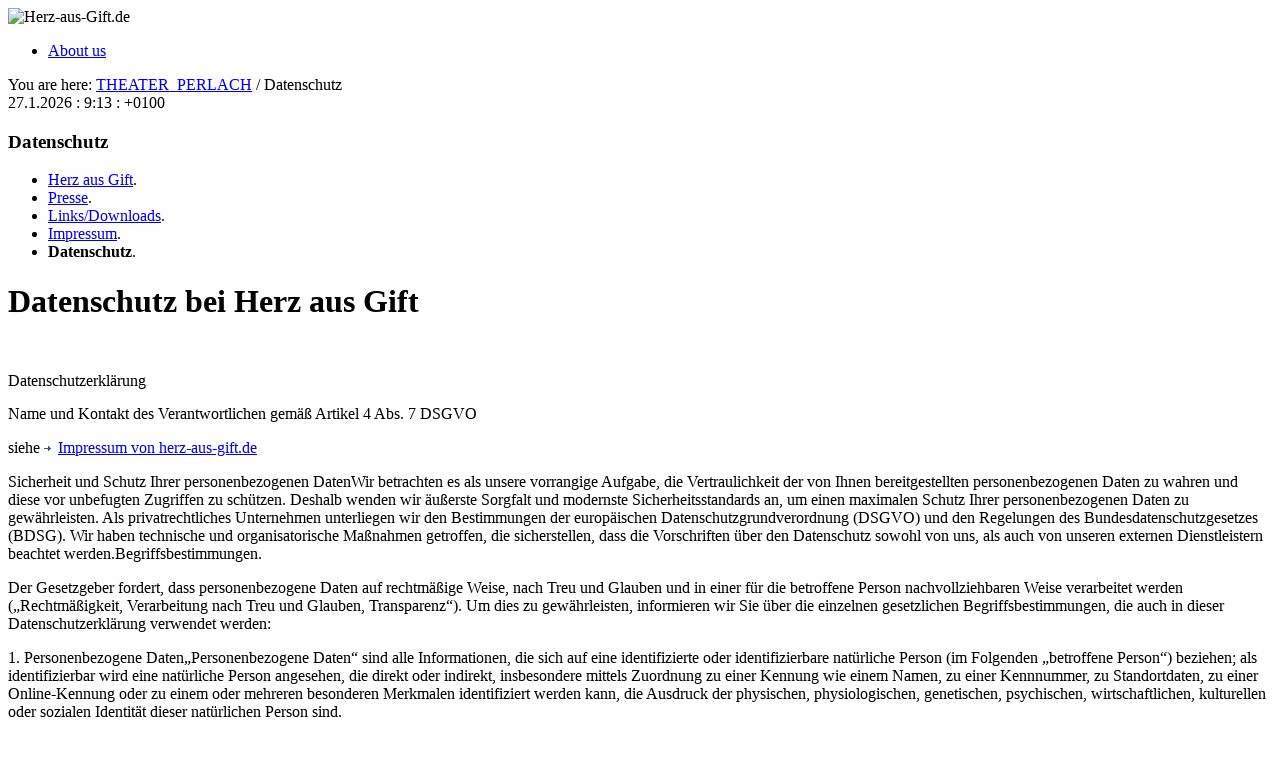

--- FILE ---
content_type: text/html; charset=utf-8
request_url: https://www.herz-aus-gift.de/index.php?id=690
body_size: 11145
content:
<?xml version="1.0" encoding="utf-8"?>
<!DOCTYPE html
     PUBLIC "-//W3C//DTD XHTML 1.0 Transitional//EN"
     "http://www.w3.org/TR/xhtml1/DTD/xhtml1-transitional.dtd">
<html xml:lang="en" lang="en" xmlns="http://www.w3.org/1999/xhtml">
<head>

<meta http-equiv="Content-Type" content="text/html; charset=utf-8" />
<!-- 
	Herz aus Gift

	This website is powered by TYPO3 - inspiring people to share!
	TYPO3 is a free open source Content Management Framework initially created by Kasper Skaarhoj and licensed under GNU/GPL.
	TYPO3 is copyright 1998-2013 of Kasper Skaarhoj. Extensions are copyright of their respective owners.
	Information and contribution at http://typo3.org/
-->



<title>Datenschutz: Herz aus Gift</title>
<meta name="generator" content="TYPO3 4.5 CMS" />

<link rel="stylesheet" type="text/css" href="typo3temp/stylesheet_e82c65f011.css?1724729679" media="all" />
<link rel="stylesheet" type="text/css" href="typo3conf/ext/wt_gallery/files/css/wtgallery_main.css?1724729670" media="all" />



<script src="typo3temp/javascript_a708894199.js?1724729672" type="text/javascript"></script>


<script type="text/javascript" src="/fileadmin/Herz-aus-Gift/scripts/cookies.js"></script><script type="text/javascript" src="/fileadmin/Herz-aus-Gift/scripts/efa_fontsize.js"></script>

<link href="/fileadmin/Herz-aus-Gift/template/../css/layout_2col_left_vlines.css" rel="stylesheet" type="text/css" />
<!--[if lte IE 7]>
<link href="/fileadmin/Herz-aus-Gift/template/../css/explorer/iehacks_2col_left_vlines.css" rel="stylesheet" type="text/css" />
<![endif]-->
<!-- Begin Styles added by af_css_select -->
<!-- PAGE STYLESHEET, uid:101/pid:690/persistent -->
<style type="text/css" media="all">
fieldset.tx-powermail-pi1_fieldset {background-color:#ffffff;}
fieldset.tx-powermail-pi1_fieldset div.even {background-color:#ffffff;}

fieldset {
width: 450px;
margin: 2px;
border:solid 1px #cccccc;
padding: 10px;
}

fieldset.tx-powermail-pi1_fieldset legend {
padding: 3px;
}

div.powermail_mandatory_js {
clear:both;
color: red;
font-weight: bold;
float:left;
}

span.powermail_mandatory,
.tx-powermail-pi1_mandatory {
color: red;
}

input.validation-failed {
background-color: #FFF9EF;
}


.tx_powermail_pi1_fieldwrap_html_checkbox_title,
.tx_powermail_pi1_fieldwrap_html_radio_title {
font-weight: bold;
margin-bottom : 0;

}

/* - - - - - - - - - - - - - - - - - */

#tx-powermail-pi1_fieldset_50 label {
clear:both;
width: 120px;
float:left;
}

#tx-powermail-pi1_fieldset_50 .tx_powermail_pi1_fieldwrap_html {
margin-top: 2px;
}

#tx-powermail-pi1_fieldset_50 .tx_powermail_pi1_fieldwrap_html_10 label,
#tx-powermail-pi1_fieldset_50 .tx_powermail_pi1_fieldwrap_html_19 label{
float:left;
width: auto;
margin-right:5px;}

#tx-powermail-pi1_fieldset_50 input {
float: left;
width: 210px;
margin-top:2px;
}
#tx-powermail-pi1_fieldset_50 select {
float:left;
margin-left:13px;
margin-top:2px;
width:216px;
}

.tx_powermail_pi1_fieldwrap_html_10 select {
margin-left: 94px;
}

.tx_powermail_pi1_fieldwrap_html_19 select {
width: 210px;
margin-left: 83px;
}

/* - - - - Formular Details - - - - - */

#tx-powermail-pi1_fieldset_51 .tx_powermail_pi1_fieldwrap_html {
clear: both;
float: left;
}

div.tx_powermail_pi1_fieldwrap_html {
margin-top:15px;
width:100%;
}

#tx-powermail-pi1_fieldset_51 .tx_powermail_pi1_fieldwrap_html_select,
#tx-powermail-pi1_fieldset_51 .tx_powermail_pi1_fieldwrap_html_text,
#tx-powermail-pi1_fieldset_51 .powermail_check,
#tx-powermail-pi1_fieldset_51 .powermail_radio {
margin-top: 2px;
}


#tx-powermail-pi1_fieldset_51 .powermail_check_inner,
#tx-powermail-pi1_fieldset_51 .powermail_radio_inner{
float: left;
left: 0;
margin-top: 2px;
margin-bottom: 2px;
}


#tx-powermail-pi1_fieldset_51 .powermail_radio_inner INPUT{
float: left;
margin-top: 2px;
}

#tx-powermail-pi1_fieldset_51 .powermail_check_inner INPUT{
position: absolute;
left: 0;
float: left;
margin-top: 2px;
}


#tx-powermail-pi1_fieldset_51 .powermail_check_inner label,
#tx-powermail-pi1_fieldset_51 .powermail_radio_inner label{
float:left;
margin-left: 30px;
}

#tx-powermail-pi1_fieldset_51 .tx_powermail_pi1_fieldwrap_html_select,
#tx-powermail-pi1_fieldset_51 .tx_powermail_pi1_fieldwrap_html_text{
float: left;
margin-top: 6px;
margin-bottom: 2px;
}

#tx-powermail-pi1_fieldset_51 .tx_powermail_pi1_fieldwrap_html_text INPUT{
float: right;
position: absolute;
left: 200px;
}

#tx-powermail-pi1_fieldset_51 .tx_powermail_pi1_fieldwrap_html_select SELECT{
float: right;
width:160px;
position: absolute;
left: 214px;
}

#tx-powermail-pi1_fieldset_51 .tx_powermail_pi1_fieldwrap_html_select label,
#tx-powermail-pi1_fieldset_51 .tx_powermail_pi1_fieldwrap_html_text label{
float:left;

}


/* - - - - - - - - - - - - -*/
#tx-powermail-pi1_fieldset_54 {
margin-top: 5px;
}

#tx-powermail-pi1_fieldset_54 .tx_powermail_pi1_fieldwrap_html_radio DIV{

margin-left: 30px;
}

.powermail_captcha_captcha {
margin-top: 10px;
width:210px;
height:30px;
}
</style>
<!-- End Styles added by af_css_select -->



</head>
<body>

<script type="text/javascript">if (efa_fontSize) efa_fontSize.efaInit();</script>
<div id="page_margins"><!--###page_margins### begin -->
<div id="page" class="hold_floats"><!--###page### begin -->

<div id="header"><img src="/fileadmin/Herz-aus-Gift/img/logo/herz-aus-gift-logo.jpg" alt="Herz-aus-Gift.de" title="Herz-aus-Gift.de" /></div>

<!-- #nav: Hauptnavigation -->
<div id="nav"><!--###nav### begin -->
	<a id="navigation" name="navigation"></a> <!-- Skiplink-Anker: Navigation -->
	<div id="nav_main"><ul><li><a href="index.php?id=483"><span>About us</span></a></li></div>
<!--###nav### end --></div>
<!-- #nav: - Ende -->

<!-- seadma-header start -->
<div id="seadma-header"><!--###seadma-header### begin --><!-- --><!--###seadma-header### end --></div>
<!-- seadma-header ende -->

<!-- #main: Beginn Inhaltsbereich -->
<div id="main"><!--###main### begin -->
<div id="teaser" class="clearfix"><div class="block1">You are here:&nbsp;<a href="index.php?id=687">THEATER_PERLACH</a>&nbsp;/&nbsp;Datenschutz</div><div class="selectFontSize"><script type="text/javascript">if (efa_fontSize) document.write(efa_fontSize.allLinks);</script></div><div class="aktDatum">27.1.2026 : 9:13 : +0100</div></div>

<!-- #col1: Erste Float-Spalte des Inhaltsbereiches -->
    <div id="col1"><!--###col1### begin -->
      <div id="col1_content" class="clearfix"><h3><img src="fileadmin/planetneuperlach/img/node.gif" alt="" />Datenschutz</h3><div class="mainMenu"><ul><li><a href="index.php?id=721"><img src="fileadmin/Herz-aus-Gift/img/node.gif" alt="" />Herz aus Gift</a><span class="hidden">.</span></li><li><a href="index.php?id=693"><img src="fileadmin/planetneuperlach/img/node.gif" alt="" />Presse</a><span class="hidden">.</span></li><li><a href="index.php?id=692"><img src="fileadmin/planetneuperlach/img/node.gif" alt="" />Links/Downloads</a><span class="hidden">.</span></li><li><a href="index.php?id=691"><img src="fileadmin/planetneuperlach/img/node.gif" alt="" />Impressum</a><span class="hidden">.</span></li><li><strong><img src="fileadmin/planetneuperlach/img/node.gif" alt="" />Datenschutz</strong><span class="hidden">.</span></li></ul></div></div>
    <!--###col1### end --></div>
<!-- #col1: - Ende -->

<a id="content" name="content"></a> <!-- Skiplink-Anker: Content -->
<!-- #col3: Statische Spalte des Inhaltsbereiches -->
    <div id="col3"><!--###col3### begin -->
    	<!--TYPO3SEARCH_begin-->
      <div id="col3_content" class="clearfix"><!--###col3_content### begin -->
      	<div id="col3_innen" class="floatbox"><!--DMAILER_SECTION_BOUNDARY_--><div id="c929" class="csc-default"><div class="csc-header csc-header-n1"><h1 class="csc-firstHeader">Datenschutz bei Herz aus Gift</h1></div><p style="margin-bottom: 0cm; line-height: 100%" class="bodytext"><br /> </p>
<p style="margin-bottom: 0cm; line-height: 100%" class="bodytext">Datenschutzerklärung</p>
<p class="bodytext">Name und Kontakt des Verantwortlichen gemäß Artikel 4 Abs. 7 DSGVO</p>
<p class="bodytext">siehe <a href="index.php?id=691" target="_self" class="internal-link"><img src="typo3/sysext/rtehtmlarea/res/accessibilityicons/img/internal_link.gif" alt="Opens internal link in current window" />Impressum von herz-aus-gift.de</a></p>
<p class="bodytext">Sicherheit und Schutz Ihrer personenbezogenen DatenWir betrachten es als unsere vorrangige Aufgabe, die Vertraulichkeit der von Ihnen bereitgestellten personenbezogenen Daten zu wahren und diese vor unbefugten Zugriffen zu schützen. Deshalb wenden wir äußerste Sorgfalt und modernste Sicherheitsstandards an, um einen maximalen Schutz Ihrer personenbezogenen Daten zu gewährleisten. Als privatrechtliches Unternehmen unterliegen wir den Bestimmungen der europäischen Datenschutzgrundverordnung (DSGVO) und den Regelungen des Bundesdatenschutzgesetzes (BDSG). Wir haben technische und organisatorische Maßnahmen getroffen, die sicherstellen, dass die Vorschriften über den Datenschutz sowohl von uns, als auch von unseren externen Dienstleistern beachtet werden.Begriffsbestimmungen.</p>
<p class="bodytext">Der Gesetzgeber fordert, dass personenbezogene Daten auf rechtmäßige Weise, nach Treu und Glauben und in einer für die betroffene Person nachvollziehbaren Weise verarbeitet werden („Rechtmäßigkeit, Verarbeitung nach Treu und Glauben, Transparenz“). Um dies zu gewährleisten, informieren wir Sie über die einzelnen gesetzlichen Begriffsbestimmungen, die auch in dieser Datenschutzerklärung verwendet werden:</p>
<p class="bodytext">1. Personenbezogene Daten„Personenbezogene Daten“ sind alle Informationen, die sich auf eine identifizierte oder identifizierbare natürliche Person (im Folgenden „betroffene Person“) beziehen; als identifizierbar wird eine natürliche Person angesehen, die direkt oder indirekt, insbesondere mittels Zuordnung zu einer Kennung wie einem Namen, zu einer Kennnummer, zu Standortdaten, zu einer Online-Kennung oder zu einem oder mehreren besonderen Merkmalen identifiziert werden kann, die Ausdruck der physischen, physiologischen, genetischen, psychischen, wirtschaftlichen, kulturellen oder sozialen Identität dieser natürlichen Person sind.</p>
<p class="bodytext">2. Verarbeitung„Verarbeitung“ ist jeder, mit oder ohne Hilfe automatisierter Verfahren, ausgeführter Vorgang oder jede solche Vorgangsreihe im Zusammenhang mit personenbezogenen Daten wie das Erheben, das Erfassen, die Organisation, das Ordnen, die Speicherung, die Anpassung oder Veränderung, das Auslesen, das Abfragen, die Verwendung, die Offenlegung durch Übermittlung, Verbreitung oder eine andere Form der Bereitstellung, den Abgleich oder die Verknüpfung, die Einschränkung, das Löschen oder die Vernichtung.</p>
<p class="bodytext">3. Einschränkung der Verarbeitung„Einschränkung der Verarbeitung“ ist die Markierung gespeicherter personenbezogener Daten mit dem Ziel, ihre künftige Verarbeitung einzuschränken.</p>
<p class="bodytext">4. Profiling„Profiling“ ist jede Art der automatisierten Verarbeitung personenbezogener Daten, die darin besteht, dass diese personenbezogenen Daten verwendet werden, um bestimmte persönliche Aspekte, die sich auf eine natürliche Person beziehen, zu bewerten, insbesondere um Aspekte bezüglich Arbeitsleistung, wirtschaftliche Lage, Gesundheit, persönliche Vorlieben, Interessen, Zuverlässigkeit, Verhalten, Aufenthaltsort oder Ortswechsel dieser natürlichen Person zu analysieren oder vorherzusagen.</p>
<p class="bodytext">5. Pseudonymisierung„Pseudonymisierung“ ist die Verarbeitung personenbezogener Daten in einer Weise, dass die personenbezogenen Daten ohne Hinzuziehung zusätzlicher Informationen nicht mehr einer spezifischen betroffenen Person zugeordnet werden können, sofern diese zusätzlichen Informationen gesondert aufbewahrt werden und technischen und organisatorischen Maßnahmen unterliegen, die gewährleisten, dass die personenbezogenen Daten nicht einer identifizierten oder identifizierbaren natürlichen Person zugewiesen werden können.</p>
<p class="bodytext">6. Dateisystem„Dateisystem“ ist jede strukturierte Sammlung personenbezogener Daten, die nach bestimmten Kriterien zugänglich sind, unabhängig davon, ob diese Sammlung zentral, dezentral oder nach funktionalen oder geografischen Gesichtspunkten geordnet gefuhrt wird.</p>
<p class="bodytext">7. Verantwortlicher„Verantwortlicher“ ist eine natürliche oder juristische Person, Behörde, Einrichtung oder andere Stelle, die allein oder gemeinsam mit anderen uber die Zwecke und Mittel der Verarbeitung von personenbezogenen Daten entscheidet; sind die Zwecke und Mittel dieser Verarbeitung durch das Unionsrecht oder das Recht der Mitgliedstaaten vorgegeben, so können der Verantwortliche beziehungsweise die bestimmten Kriterien seiner Benennung nach dem Unionsrecht oder dem Recht der Mitgliedstaaten vorgesehen werden.</p>
<p class="bodytext">8. Auftragsverarbeiter„Auftragsverarbeiter“ ist eine natürliche oder juristische Person, Behörde, Einrichtung oder andere Stelle, die personenbezogene Daten im Auftrag des Verantwortlichen verarbeitet.</p>
<p class="bodytext">9. Empfänger„Empfänger“ ist eine natürliche oder juristische Person, Behörde, Einrichtung oder andere Stelle, denen personenbezogene Daten offengelegt werden, unabhängig davon, ob es sich bei ihr um einen Dritten handelt oder nicht. Behörden, die im Rahmen eines bestimmten Untersuchungsauftrags nach dem Unionsrecht oder dem Recht der Mitgliedstaaten möglicherweise personenbezogene Daten erhalten, gelten jedoch nicht als Empfänger; die Verarbeitung dieser Daten durch die genannten Behörden erfolgt im Einklang mit den geltenden Datenschutzvorschriften gemäß den Zwecken der Verarbeitung.</p>
<p class="bodytext">10. Dritter„Dritter“ ist eine naturliche oder juristische Person, Behörde, Einrichtung oder andere Stelle, außer der betroffenen Person, dem Verantwortlichen, dem Auftragsverarbeiter und den Personen, die unter der unmittelbaren Verantwortung des Verantwortlichen oder des Auftragsverarbeiters befugt sind, die personenbezogenen Daten zu verarbeiten.</p>
<p class="bodytext">11. Einwilligung: Eine „Einwilligung“ der betroffenen Person ist jede freiwillig fur den bestimmten Fall, in informierter Weise und unmissverständlich abgegebene Willensbekundung in Form einer Erklärung oder einer sonstigen eindeutigen bestätigenden Handlung, mit der die betroffene Person zu verstehen gibt, dass sie mit der Verarbeitung der sie betreffenden personenbezogenen Daten einverstanden ist.Rechtmäßigkeit der Verarbeitung.</p>
<p class="bodytext">Die Verarbeitung personenbezogener Daten ist nur rechtmäßig, wenn für die Verarbeitung eine Rechtsgrundlage besteht. Rechtsgrundlage fur die Verarbeitung können gemäß Artikel 6 Abs. 1 lit. a – f DSGVO insbesondere sein:</p>
<p class="bodytext">a. Die betroffene Person hat ihre Einwilligung zu der Verarbeitung der sie betreffenden personenbezogenen Daten fur einen oder mehrere bestimmte Zwecke gegeben;</p>
<p class="bodytext">b. die Verarbeitung ist fur die Erfullung eines Vertrags, dessen Vertragspartei die betroffene Person ist, oder zur Durchfuhrung vorvertraglicher Maßnahmen erforderlich, die auf Anfrage der betroffenen Person erfolgen;</p>
<p class="bodytext">c. die Verarbeitung ist zur Erfullung einer rechtlichen Verpflichtung erforderlich, der der Verantwortliche unterliegt;</p>
<p class="bodytext">d. die Verarbeitung ist erforderlich, um lebenswichtige Interessen der betroffenen Person oder einer anderen natürlichen Person zu schutzen;</p>
<p class="bodytext">e. die Verarbeitung ist fur die Wahrnehmung einer Aufgabe erforderlich, die im öffentlichen Interesse liegt oder in Ausübung öffentlicher Gewalt erfolgt, die dem Verantwortlichen übertragen wurde;</p>
<p class="bodytext">f. die Verarbeitung ist zur Wahrung der berechtigten Interessen des Verantwortlichen oder eines Dritten erforderlich, sofern nicht die Interessen oder Grundrechte und Grundfreiheiten der betroffenen Person, die den Schutz personenbezogener Daten erfordern, uberwiegen, insbesondere dann, wenn es sich bei der betroffenen Person um ein Kind handelt.Information uber die Erhebung personenbezogener Daten</p>
<p class="bodytext">(1) Im Folgenden informieren wir uber die Erhebung personenbezogener Daten bei Nutzung unserer Website. Personenbezogene Daten sind z. B. Name, Adresse, E-Mail-Adressen, Nutzerverhalten.</p>
<p class="bodytext">(2) Bei einer Kontaktaufnahme mit uns per E-Mail oder über ein Kontaktformular werden die von Ihnen mitgeteilten Daten (Ihr Name, Ihre E-Mail-Adresse, Postadresse, ggf. Ihre Firma und Ihre Telefonnummer) von uns gespeichert, um Ihre Fragen zu beantworten. Die in diesem Zusammenhang anfallenden Daten löschen wir, nachdem die Speicherung nicht mehr erforderlich ist, oder die Verarbeitung wird eingeschränkt, falls gesetzliche Aufbewahrungspflichten bestehen.</p>
<p class="bodytext">Erhebung personenbezogener Daten bei Besuch unserer WebsiteBei der bloß informatorischen Nutzung der Website, also wenn Sie sich nicht registrieren oder uns anderweitig Informationen übermitteln, erheben wir nur die personenbezogenen Daten, die Ihr Browser an unseren Server ubermittelt. Wenn Sie unsere Website betrachten möchten, erheben wir die folgenden Daten, die für uns technisch erforderlich sind, um Ihnen unsere Website anzuzeigen und die Stabilität und Sicherheit zu gewährleisten (Rechtsgrundlage ist Art. 6 Abs. 1 S. 1 lit. f DSGVO):</p>
<p class="bodytext">– IP-Adresse</p>
<p class="bodytext">– Datum und Uhrzeit der Anfrage</p>
<p class="bodytext">– Zeitzonendifferenz zur Greenwich Mean Time (GMT)</p>
<p class="bodytext">– Inhalt der Anforderung (konkrete Seite)</p>
<p class="bodytext">– Zugriffsstatus/HTTP-Statuscode</p>
<p class="bodytext">– jeweils ubertragene Datenmenge– Website, von der die Anforderung kommt</p>
<p class="bodytext">– Browser</p>
<p class="bodytext">– Betriebssystem und dessen Oberfläche</p>
<p class="bodytext">– Sprache und Version der Browsersoftware.</p>
<p class="bodytext">Einsatz von Cookies</p>
<p class="bodytext">(1) Zusätzlich zu den zuvor genannten Daten werden bei der Nutzung unserer Website Cookies auf Ihrem Rechner gespeichert. Bei Cookies handelt es sich um kleine Textdateien, die auf Ihrer Festplatte dem von Ihnen verwendeten Browser zugeordnet gespeichert werden und durch welche der Stelle, die den Cookie setzt, bestimmte Informationen zufließen. Cookies können keine Programme ausführen oder Viren auf Ihren Computer übertragen. Sie dienen dazu, das Internetangebot insgesamt nutzerfreundlicher und effektiver zu machen.</p>
<p class="bodytext">(2) Diese Website nutzt folgende Arten von Cookies, deren Umfang und Funktionsweise im Folgenden erläutert werden:</p>
<p class="bodytext">– Transiente Cookies (dazu a.)</p>
<p class="bodytext">– Persistente Cookies (dazu b.).</p>
<p class="bodytext">a. Transiente Cookies werden automatisiert gelöscht, wenn Sie den Browser schließen. Dazu zählen insbesondere die Session-Cookies. Diese speichern eine sogenannte Session-ID, mit welcher sich verschiedene Anfragen Ihres Browsers der gemeinsamen Sitzung zuordnen lassen. Dadurch kann Ihr Rechner wiedererkannt werden, wenn Sie auf unsere Website zurückkehren. Die Session-Cookies werden gelöscht, wenn Sie sich ausloggen oder den Browser schließen.</p>
<p class="bodytext">b. Persistente Cookies werden automatisiert nach einer vorgegebenen Dauer gelöscht, die sich je nach Cookie unterscheiden kann. Sie können die Cookies in den Sicherheitseinstellungen Ihres Browsers jederzeit löschen.</p>
<p class="bodytext">c. Sie können Ihre Browser-Einstellung entsprechend Ihren Wünschen konfigurieren und z. B. die Annahme von Third-Party-Cookies oder allen Cookies ablehnen. Sog. „Third Party Cookies“ sind Cookies, die durch einen Dritten gesetzt wurden, folglich nicht durch die eigentliche Website auf der man sich gerade befindet. Wir weisen Sie darauf hin, dass Sie durch die Deaktivierung von Cookies eventuell nicht alle Funktionen dieser Website nutzen können.</p>
<p class="bodytext">d. Wir setzen Cookies ein, um Sie fur Folgebesuche identifizieren zu können, falls Sie über einen Account bei uns verfügen. Andernfalls müssten Sie sich für jeden Besuch erneut einloggen.</p>
<p class="bodytext">e. Die genutzten Flash-Cookies werden nicht durch Ihren Browser erfasst, sondern durch Ihr Flash-Plug-in. Weiterhin nutzen wir HTML5 storage objects, die auf Ihrem Endgerät abgelegt werden. Diese Objekte speichern die erforderlichen Daten unabhängig von Ihrem verwendeten Browser und haben kein automatisches Ablaufdatum. Wenn Sie keine Verarbeitung der Flash-Cookies wünschen, müssen Sie ein entsprechendes Add-On installieren, z. B. „Better Privacy“ für Mozilla Firefox (https://addons.mozilla.org/de/firefox/addon/betterprivacy/) oder das Adobe-Flash-Killer-Cookie für Google Chrome. Die Nutzung von HTML5 storage objects können Sie verhindern, indem Sie in Ihrem Browser den privaten Modus einsetzen. Zudem empfehlen wir, regelmäßig Ihre Cookies und den Browser-Verlauf manuell zu löschen.</p>
<p class="bodytext">Weitere Funktionen und Angebote unserer Website</p>
<p class="bodytext">(1) Neben der rein informatorischen Nutzung unserer Website bieten wir verschiedene Leistungen an, die Sie bei Interesse nutzen können. Dazu müssen Sie in der Regel weitere personenbezogene Daten angeben, die wir zur Erbringung der jeweiligen Leistung nutzen und für die die zuvor genannten Grundsätze zur Datenverarbeitung gelten.</p>
<p class="bodytext">(2) Teilweise bedienen wir uns zur Verarbeitung Ihrer Daten externer Dienstleister. Diese wurden von uns sorgfältig ausgewählt und beauftragt, sind an unsere Weisungen gebunden und werden regelmäßig kontrolliert.</p>
<p class="bodytext">(3) Weiterhin können wir Ihre personenbezogenen Daten an Dritte weitergeben, wenn Aktionsteilnahmen, Gewinnspiele, Vertragsabschlüsse oder ähnliche Leistungen von uns gemeinsam mit Partnern angeboten werden. Nähere Informationen hierzu erhalten Sie bei Angabe Ihrer personenbezogenen Daten oder untenstehend in der Beschreibung des Angebotes.</p>
<p class="bodytext">(4) Soweit unsere Dienstleister oder Partner ihren Sitz in einem Staat außerhalb des Europäischen Wirtschaftsraumen (EWR) haben, informieren wir Sie über die Folgen dieses Umstands in der Beschreibung des Angebotes.</p>
<p class="bodytext">Kinder</p>
<p class="bodytext">Unser Angebot richtet sich grundsätzlich an Erwachsene. Personen unter 18 Jahren sollten ohne Zustimmung der Eltern oder Erziehungsberechtigten keine personenbezogenen Daten an uns übermitteln.</p>
<p class="bodytext">Rechte der betroffenen Person</p>
<p class="bodytext">(1) Widerruf der Einwilligung</p>
<p class="bodytext">Sofern die Verarbeitung der personenbezogenen Daten auf einer erteilten Einwilligung beruht, haben Sie jederzeit das Recht, die Einwilligung zu widerrufen. Durch den Widerruf der Einwilligung wird die Rechtmäßigkeit der aufgrund der Einwilligung bis zum Widerruf erfolgten Verarbeitung nicht berührt. Für die Ausübung des Widerrufsrechts können Sie sich jederzeit an uns wenden.</p>
<p class="bodytext">(2) Recht auf Bestätigung</p>
<p class="bodytext">Sie haben das Recht, von dem Verantwortlichen eine Bestätigung darüber zu verlangen, ob wir sie betreffende personenbezogene Daten verarbeiten. Die Bestätigung können Sie jederzeit unter den oben genannten Kontaktdaten verlangen.</p>
<p class="bodytext">(3) Auskunftsrecht</p>
<p class="bodytext">Sofern personenbezogene Daten verarbeitet werden, können Sie jederzeit Auskunft über diese personenbezogenen Daten und über folgenden Informationen verlangen:</p>
<p class="bodytext">a. die Verarbeitungszwecke;</p>
<p class="bodytext">b. den Kategorien personenbezogener Daten, die verarbeitet werden;</p>
<p class="bodytext">c. die Empfänger oder Kategorien von Empfängern, gegenüber denen die personenbezogenen Daten offengelegt worden sind oder noch offengelegt werden, insbesondere bei Empfängern in Drittländern oder bei internationalen Organisationen;</p>
<p class="bodytext">d. falls möglich, die geplante Dauer, für die die personenbezogenen Daten gespeichert werden, oder, falls dies nicht möglich ist, die Kriterien für die Festlegung dieser Dauer;</p>
<p class="bodytext">e. das Bestehen eines Rechts auf Berichtigung oder Löschung der Sie betreffenden personenbezogenen Daten oder auf Einschränkung der Verarbeitung durch den Verantwortlichen oder eines Widerspruchsrechts gegen diese Verarbeitung;</p>
<p class="bodytext">f. das Bestehen eines Beschwerderechts bei einer Aufsichtsbehörde;</p>
<p class="bodytext">g. wenn die personenbezogenen Daten nicht bei der betroffenen Person erhoben werden, alle verfügbaren Informationen über die Herkunft der Daten;</p>
<p class="bodytext">h. das Bestehen einer automatisierten Entscheidungsfindung einschließlich Profiling gemäß Artikel 22 Absätze 1 und 4 DSGVO und – zumindest in diesen Fällen – aussagekräftige Informationen über die involvierte Logik sowie die Tragweite und die angestrebten Auswirkungen einer derartigen Verarbeitung für die betroffene Person.</p>
<p class="bodytext">Werden personenbezogene Daten an ein Drittland oder an eine internationale Organisation übermittelt, so haben Sie das Recht, über die geeigneten Garantien gemäß Artikel 46 DSGVO im Zusammenhang mit der Übermittlung unterrichtet zu werden. Wir stellen eine Kopie der personenbezogenen Daten, die Gegenstand der Verarbeitung sind, zur Verfügung. Für alle weiteren Kopien, die Sie Person beantragen, können wir ein angemessenes Entgelt auf der Grundlage der Verwaltungskosten verlangen. Stellen Sie den Antrag elektronisch, so sind die Informationen in einem gängigen elektronischen Format zur Verfügung zu stellen, sofern er nichts anderes angibt. Das Recht auf Erhalt einer Kopie gemäß Absatz 3 darf die Rechte und Freiheiten anderer Personen nicht beeinträchtigen.</p>
<p class="bodytext">(4) Recht auf Berichtigung</p>
<p class="bodytext">Sie haben das Recht, von uns unverzüglich die Berichtigung Sie betreffender unrichtiger personenbezogener Daten zu verlangen. Unter Berücksichtigung der Zwecke der Verarbeitung haben Sie das Recht, die Vervollständigung unvollständiger personenbezogener Daten – auch mittels einer ergänzenden Erklärung – zu verlangen.</p>
<p class="bodytext">(5) Recht auf Löschung („Recht auf vergessen werden“)</p>
<p class="bodytext">Sie haben das Recht, von dem Verantwortlichen zu verlangen, dass Sie betreffende personenbezogene Daten unverzüglich gelöscht werden, und wir sind verpflichtet, personenbezogene Daten unverzüglich zu löschen, sofern einer der folgenden Gründe zutrifft:</p>
<p class="bodytext">a. Die personenbezogenen Daten sind für die Zwecke, für die sie erhoben oder auf sonstige Weise verarbeitet wurden, nicht mehr notwendig.</p>
<p class="bodytext">b. Die betroffene Person widerruft ihre Einwilligung, auf die sich die Verarbeitung gemäß Artikel 6 Absatz 1 Buchstabe a oder Artikel 9 Absatz 2 Buchstabe a DSGVO stützte, und es fehlt an einer anderweitigen Rechtsgrundlage für die Verarbeitung.</p>
<p class="bodytext">c. Die betroffene Person legt gemäß Artikel 21 Absatz 1 DSGVO Widerspruch gegen die Verarbeitung ein und es liegen keine vorrangigen berechtigten Gründe für die Verarbeitung vor, oder die betroffene Person legt gemäß Artikel 21 Absatz 2 DSGVO Widerspruch gegen die Verarbeitung ein.</p>
<p class="bodytext">d. Die personenbezogenen Daten wurden unrechtmäßig verarbeitet.</p>
<p class="bodytext">e. Die Löschung der personenbezogenen Daten ist zur Erfüllung einer rechtlichen Verpflichtung nach dem Unionsrecht oder dem Recht der Mitgliedstaaten erforderlich, dem der Verantwortliche unterliegt.</p>
<p class="bodytext">f. Die personenbezogenen Daten wurden in Bezug auf angebotene Dienste der Informationsgesellschaft gemäß Artikel 8 Absatz 1 DSGVO erhoben.</p>
<p class="bodytext">Hat der Verantwortliche die personenbezogenen Daten öffentlich gemacht und ist er gemäß Absatz 1 zu deren Löschung verpflichtet, so trifft er unter Berücksichtigung der verfügbaren Technologie und der Implementierungskosten angemessene Maßnahmen, auch technischer Art, um für die Datenverarbeitung Verantwortliche, die die personenbezogenen Daten verarbeiten, darüber zu informieren, dass eine betroffene Person von ihnen die Löschung aller Links zu diesen personenbezogenen Daten oder von Kopien oder Replikationen dieser personenbezogenen Daten verlangt hat.</p>
<p class="bodytext">Das Recht auf Löschung („Recht auf vergessen werden“) besteht nicht, soweit die Verarbeitung erforderlich ist:</p>
<p class="bodytext">– zur Ausübung des Rechts auf freie Meinungsäußerung und Information;</p>
<p class="bodytext">– zur Erfüllung einer rechtlichen Verpflichtung, die die Verarbeitung nach dem Recht der Union oder der Mitgliedstaaten, dem der Verantwortliche unterliegt, erfordert, oder zur Wahrnehmung einer Aufgabe, die im öffentlichen Interesse liegt oder in Ausübung öffentlicher Gewalt erfolgt, die dem Verantwortlichen übertragen wurde;</p>
<p class="bodytext">– aus Gründen des öffentlichen Interesses im Bereich der öffentlichen Gesundheit gemäß Artikel 9 Absatz 2 Buchstaben h und i sowie Artikel 9 Absatz 3 DSGVO;</p>
<p class="bodytext">– für im öffentlichen Interesse liegende Archivzwecke, wissenschaftliche oder historische Forschungszwecke oder für statistische Zwecke gemäß Artikel 89 Absatz 1 DSGVO, soweit das in Absatz 1 genannte Recht voraussichtlich die Verwirklichung der Ziele dieser Verarbeitung unmöglich macht oder ernsthaft beeinträchtigt, oder</p>
<p class="bodytext">– zur Geltendmachung, Ausübung oder Verteidigung von Rechtsansprüchen.</p>
<p class="bodytext">(6) Recht auf Einschränkung der Verarbeitung</p>
<p class="bodytext">Sie haben das Recht, von uns die Einschränkung der Verarbeitung ihrer personenbezogenen Daten zu verlangen, wenn eine der folgenden Voraussetzungen gegeben ist:</p>
<p class="bodytext">a. die Richtigkeit der personenbezogenen Daten von der betroffenen Person bestritten wird, und zwar für eine Dauer, die es dem Verantwortlichen ermöglicht, die Richtigkeit der personenbezogenen Daten zu überprüfen,</p>
<p class="bodytext">b. die Verarbeitung unrechtmäßig ist und die betroffene Person die Löschung der personenbezogenen Daten ablehnt und stattdessen die Einschränkung der Nutzung der personenbezogenen Daten verlangt;</p>
<p class="bodytext">c. der Verantwortliche die personenbezogenen Daten für die Zwecke der Verarbeitung nicht länger benötigt, die betroffene Person sie jedoch zur Geltendmachung, Ausübung oder Verteidigung von Rechtsansprüchen benötigt, oder</p>
<p class="bodytext">d. die betroffene Person Widerspruch gegen die Verarbeitung gemäß Artikel 21 Absatz 1 DSGVO eingelegt hat, solange noch nicht feststeht, ob die berechtigten Gründe des Verantwortlichen gegenüber denen der betroffenen Person überwiegen.</p>
<p class="bodytext">Wurde die Verarbeitung gemäß den oben genannten Voraussetzungen eingeschränkt, so werden diese personenbezogenen Daten – von ihrer Speicherung abgesehen – nur mit Einwilligung der betroffenen Person oder zur Geltendmachung, Ausübung oder Verteidigung von Rechtsansprüchen oder zum Schutz der Rechte einer anderen natürlichen oder juristischen Person oder aus Gründen eines wichtigen öffentlichen Interesses der Union oder eines Mitgliedstaats verarbeitet.</p>
<p class="bodytext">Um das Recht auf Einschränkung der Verarbeitung geltend zu machen, kann sich die betroffene Person jederzeit an uns unter den oben angegebenen Kontaktdaten wenden.</p>
<p class="bodytext">(7) Recht auf Datenübertragbarkeit</p>
<p class="bodytext">Sie haben das Recht, die Sie betreffenden personenbezogenen Daten, die Sie uns bereitgestellt haben, in einem strukturierten, gängigen und maschinenlesbaren Format zu erhalten, und Sie haben das Recht, diese Daten einem anderen Verantwortlichen ohne Behinderung durch den Verantwortlichen, dem die personenbezogenen Daten bereitgestellt wurden, zu übermitteln, sofern:</p>
<p class="bodytext">a. die Verarbeitung auf einer Einwilligung gemäß Artikel 6 Absatz 1 Buchstabe a oder Artikel 9 Absatz 2 Buchstabe a oder auf einem Vertrag gemäß Artikel 6 Absatz 1 Buchstabe b DSGVO beruht und</p>
<p class="bodytext">b. die Verarbeitung mithilfe automatisierter Verfahren erfolgt.Bei der Ausübung des Rechts auf Datenübertragbarkeit gemäß Absatz 1 haben Sie das Recht, zu erwirken, dass die personenbezogenen Daten direkt von einem Verantwortlichen zu einem anderen Verantwortlichen übermittelt werden, soweit dies technisch machbar ist. Die Ausübung des Rechts auf Datenübertragbarkeit lässt das Recht auf Löschung („Recht auf Vergessen werden“) unberührt. Dieses Recht gilt nicht für eine Verarbeitung, die für die Wahrnehmung einer Aufgabe erforderlich ist, die im öffentlichen Interesse liegt oder in Ausübung öffentlicher Gewalt erfolgt, die demVerantwortlichen übertragen wurde.</p>
<p class="bodytext">(8) Widerspruchsrecht</p>
<p class="bodytext">Sie haben das Recht, aus Gründen, die sich aus Ihrer besonderen Situation ergeben, jederzeit gegen die Verarbeitung Sie betreffender personenbezogener Daten, die aufgrund von Artikel 6 Absatz 1 Buchstaben e oder f DSGVO erfolgt, Widerspruch einzulegen; dies gilt auch für ein auf diese Bestimmungen gestütztes Profiling. Der Verantwortliche verarbeitet die personenbezogenen Daten nicht mehr, es sei denn, er kann zwingende schutzwürdige Gründe für die Verarbeitung nachweisen,&nbsp; die die Interessen, Rechte und Freiheiten der betroffenen Person überwiegen, oder die Verarbeitung dient der Geltendmachung, Ausübung oder Verteidigung von Rechtsansprüchen.</p>
<p class="bodytext">Werden personenbezogene Daten verarbeitet, um Direktwerbung zu betreiben, so haben SIe das Recht, jederzeit Widerspruch gegen die Verarbeitung Sie betreffender personenbezogener Daten zum Zwecke derartiger Werbung einzulegen; dies gilt auch für das Profiling, soweit es mit solcher Direktwerbung in Verbindung steht. Widersprechen Sie der Verarbeitung für Zwecke der Direktwerbung, so werden die personenbezogenen Daten nicht mehr für diese Zwecke verarbeitet.</p>
<p class="bodytext">Im Zusammenhang mit der Nutzung von Diensten der Informationsgesellschaft könne Sie ungeachtet der Richtlinie 2002/58/EG Ihr Widerspruchsrecht mittels automatisierter Verfahren ausüben, bei denen technische Spezifikationen verwendet werden.Sie haben das Recht, aus Gründen, die sich aus Ihrer besonderen Situation ergeben, gegen die Sie betreffende Verarbeitung Sie betreffender personenbezogener Daten, die zu wissenschaftlichen oder historischen Forschungszwecken oder zu statistischen Zwecken gemäß Artikel 89 Absatz 1 erfolgt, Widerspruch einzulegen, es sei denn, die Verarbeitung ist zur Erfüllung einer im öffentlichen Interesse liegenden Aufgabe erforderlich.</p>
<p class="bodytext">Das Widerspruchsrecht können Sie jederzeit ausüben, indem Sie sich an den jeweiligen Verantwortlichen wenden.</p>
<p class="bodytext">(9) Automatisierte Entscheidungen im Einzelfall einschließlich Profiling</p>
<p class="bodytext">Sie haben das Recht, nicht einer ausschließlich auf einer automatisierten Verarbeitung – einschließlich Profiling – beruhenden Entscheidung unterworfen zu werden, die Ihnen gegenüber rechtliche Wirkung entfaltet oder Sie in ähnlicher Weise erheblich beeinträchtigt. Dies gilt nicht, wenn die Entscheidung:</p>
<p class="bodytext">a. für den Abschluss oder die Erfüllung eines Vertrags zwischen der betroffenen Person und dem Verantwortlichen erforderlich ist,</p>
<p class="bodytext">b. aufgrund von Rechtsvorschriften der Union oder der Mitgliedstaaten, denen der Verantwortliche unterliegt, zulässig ist und diese Rechtsvorschriften angemessene Maßnahmen zur Wahrung der Rechte und Freiheiten sowie der berechtigten Interessen der betroffenen Person enthalten oder</p>
<p class="bodytext">c. mit ausdrücklicher Einwilligung der betroffenen Person erfolgt.</p>
<p class="bodytext">Der Verantwortliche trifft angemessene Maßnahmen, um die Rechte und Freiheiten sowie die berechtigten Interessen der betroffenen Person zu wahren, wozu mindestens das Recht auf Erwirkung des Eingreifens einer Person seitens des Verantwortlichen, auf Darlegung des eigenen Standpunkts und auf Anfechtung der Entscheidung gehört. Dieses Recht kann die betroffene Person jederzeit ausüben, indem sie sich an den jeweiligen Verantwortlichen wendet.</p>
<p class="bodytext">(10) Recht auf Beschwerde bei einer Aufsichtsbehörde</p>
<p class="bodytext">Sie haben zudem, unbeschadet eines anderweitigen verwaltungsrechtlichen oder gerichtlichen Rechtsbehelfs, das Recht auf Beschwerde bei einer Aufsichtsbehörde, insbesondere in dem Mitgliedstaat ihres Aufenthaltsorts, ihres Arbeitsplatzes oder des Orts des mutmaßlichen Verstoßes, wenn die betroffene Person der Ansicht ist, dass die Verarbeitung der sie betreffenden personenbezogenen Daten gegen diese Verordnung verstößt.</p>
<p class="bodytext">(11) Recht auf wirksamen gerichtlichen RechtsbehelfSie haben unbeschadet eines verfügbaren verwaltungsrechtlichen oder außergerichtlichen Rechtsbehelfs einschließlich des Rechts auf Beschwerde bei einer Aufsichtsbehörde gemäß Artikel 77 DSGVO das Recht auf einen wirksamen gerichtlichen Rechtsbehelf, wenn sie der Ansicht ist, dass die ihr aufgrund dieser Verordnung zustehenden Rechte infolge einer nicht im Einklang mit dieser Verordnung stehenden Verarbeitung ihrer personenbezogenen Daten verletzt wurden.</p>
<p style="margin-bottom: 0in" class="bodytext">&nbsp;</p></div><!--DMAILER_SECTION_BOUNDARY_END--></div>
      <!--###col3_content### end --></div>
      <!--TYPO3SEARCH_end-->
      <!-- IE Column Clearing -->
	  <div id="ie_clearing"><!--###ie_clearing### begin -->&nbsp;<!--###ie_clearing### end --></div>
      <!-- Ende: IE Column Clearing -->
    <!--###col3### end --></div>
<!-- #col3: - Ende -->

<!--###main### end --></div>
<!-- #main: - Ende -->

<!-- #footer: Beginn Fu�zeile -->
<div id="topnav"><!--###topnav### begin -->	<!--###topnav### end --></div>
<div id="footer">© 2011 Herz-aus-Gift.de, Andrea Funk, Sebastian Bauer Straße 9, 81737 München<br /><span id="footernav"><a class="skip" href="#navigation" title="Direkt zur Navigation springen">Zur Navigation springen</a><a class="skip" href="#content" title="Direkt zum Content springen">Zum Content springen</a></span></div>

<!-- #footer: Ende -->
<!--###page### end --></div>
<!--###page_margins### end --></div>




</body>
</html>